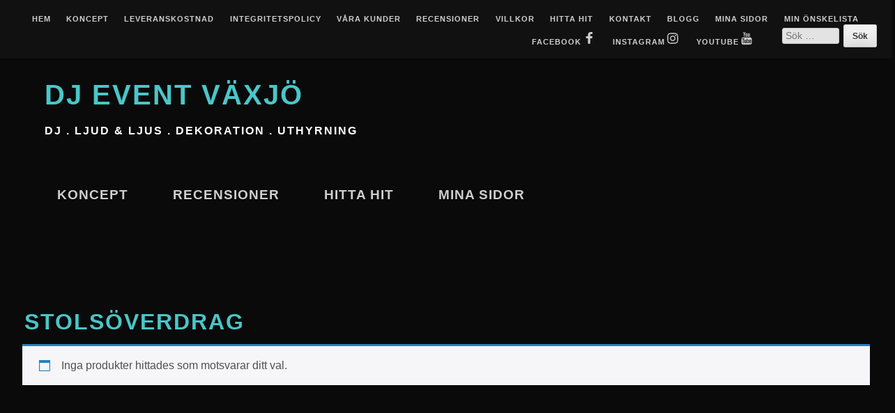

--- FILE ---
content_type: text/css
request_url: https://www.djeventvaxjo.se/s/8ff234.css
body_size: -52
content:
img.lazy,iframe.lazy{display:none}

--- FILE ---
content_type: text/javascript
request_url: https://www.djeventvaxjo.se/s/2a18ce.js
body_size: 3369
content:
try{
/*! This file is auto-generated */
(()=>{var t={507:(t,e,r)=>{"use strict";r.d(e,{A:()=>A});var n=function(t){return"string"!=typeof t||""===t?(console.error("The namespace must be a non-empty string."),!1):!!/^[a-zA-Z][a-zA-Z0-9_.\-\/]*$/.test(t)||(console.error("The namespace can only contain numbers, letters, dashes, periods, underscores and slashes."),!1)};var i=function(t){return"string"!=typeof t||""===t?(console.error("The hook name must be a non-empty string."),!1):/^__/.test(t)?(console.error("The hook name cannot begin with `__`."),!1):!!/^[a-zA-Z][a-zA-Z0-9_.-]*$/.test(t)||(console.error("The hook name can only contain numbers, letters, dashes, periods and underscores."),!1)};var o=function(t,e){return function(r,o,s,c=10){const l=t[e];if(!i(r))return;if(!n(o))return;if("function"!=typeof s)return void console.error("The hook callback must be a function.");if("number"!=typeof c)return void console.error("If specified, the hook priority must be a number.");const a={callback:s,priority:c,namespace:o};if(l[r]){const t=l[r].handlers;let e;for(e=t.length;e>0&&!(c>=t[e-1].priority);e--);e===t.length?t[e]=a:t.splice(e,0,a),l.__current.forEach((t=>{t.name===r&&t.currentIndex>=e&&t.currentIndex++}))}else l[r]={handlers:[a],runs:0};"hookAdded"!==r&&t.doAction("hookAdded",r,o,s,c)}};var s=function(t,e,r=!1){return function(o,s){const c=t[e];if(!i(o))return;if(!r&&!n(s))return;if(!c[o])return 0;let l=0;if(r)l=c[o].handlers.length,c[o]={runs:c[o].runs,handlers:[]};else{const t=c[o].handlers;for(let e=t.length-1;e>=0;e--)t[e].namespace===s&&(t.splice(e,1),l++,c.__current.forEach((t=>{t.name===o&&t.currentIndex>=e&&t.currentIndex--})))}return"hookRemoved"!==o&&t.doAction("hookRemoved",o,s),l}};var c=function(t,e){return function(r,n){const i=t[e];return void 0!==n?r in i&&i[r].handlers.some((t=>t.namespace===n)):r in i}};var l=function(t,e,r,n){return function(i,...o){const s=t[e];s[i]||(s[i]={handlers:[],runs:0}),s[i].runs++;const c=s[i].handlers;if(!c||!c.length)return r?o[0]:void 0;const l={name:i,currentIndex:0};return(n?async function(){try{s.__current.add(l);let t=r?o[0]:void 0;for(;l.currentIndex<c.length;){const e=c[l.currentIndex];t=await e.callback.apply(null,o),r&&(o[0]=t),l.currentIndex++}return r?t:void 0}finally{s.__current.delete(l)}}:function(){try{s.__current.add(l);let t=r?o[0]:void 0;for(;l.currentIndex<c.length;){t=c[l.currentIndex].callback.apply(null,o),r&&(o[0]=t),l.currentIndex++}return r?t:void 0}finally{s.__current.delete(l)}})()}};var a=function(t,e){return function(){const r=t[e],n=Array.from(r.__current);return n.at(-1)?.name??null}};var d=function(t,e){return function(r){const n=t[e];return void 0===r?n.__current.size>0:Array.from(n.__current).some((t=>t.name===r))}};var u=function(t,e){return function(r){const n=t[e];if(i(r))return n[r]&&n[r].runs?n[r].runs:0}};class h{actions;filters;addAction;addFilter;removeAction;removeFilter;hasAction;hasFilter;removeAllActions;removeAllFilters;doAction;doActionAsync;applyFilters;applyFiltersAsync;currentAction;currentFilter;doingAction;doingFilter;didAction;didFilter;constructor(){this.actions=Object.create(null),this.actions.__current=new Set,this.filters=Object.create(null),this.filters.__current=new Set,this.addAction=o(this,"actions"),this.addFilter=o(this,"filters"),this.removeAction=s(this,"actions"),this.removeFilter=s(this,"filters"),this.hasAction=c(this,"actions"),this.hasFilter=c(this,"filters"),this.removeAllActions=s(this,"actions",!0),this.removeAllFilters=s(this,"filters",!0),this.doAction=l(this,"actions",!1,!1),this.doActionAsync=l(this,"actions",!1,!0),this.applyFilters=l(this,"filters",!0,!1),this.applyFiltersAsync=l(this,"filters",!0,!0),this.currentAction=a(this,"actions"),this.currentFilter=a(this,"filters"),this.doingAction=d(this,"actions"),this.doingFilter=d(this,"filters"),this.didAction=u(this,"actions"),this.didFilter=u(this,"filters")}}var A=function(){return new h}},8770:()=>{}},e={};function r(n){var i=e[n];if(void 0!==i)return i.exports;var o=e[n]={exports:{}};return t[n](o,o.exports,r),o.exports}r.n=t=>{var e=t&&t.__esModule?()=>t.default:()=>t;return r.d(e,{a:e}),e},r.d=(t,e)=>{for(var n in e)r.o(e,n)&&!r.o(t,n)&&Object.defineProperty(t,n,{enumerable:!0,get:e[n]})},r.o=(t,e)=>Object.prototype.hasOwnProperty.call(t,e),r.r=t=>{"undefined"!=typeof Symbol&&Symbol.toStringTag&&Object.defineProperty(t,Symbol.toStringTag,{value:"Module"}),Object.defineProperty(t,"__esModule",{value:!0})};var n={};(()=>{"use strict";r.r(n),r.d(n,{actions:()=>x,addAction:()=>s,addFilter:()=>c,applyFilters:()=>m,applyFiltersAsync:()=>v,createHooks:()=>t.A,currentAction:()=>y,currentFilter:()=>F,defaultHooks:()=>o,didAction:()=>b,didFilter:()=>k,doAction:()=>f,doActionAsync:()=>p,doingAction:()=>_,doingFilter:()=>g,filters:()=>w,hasAction:()=>d,hasFilter:()=>u,removeAction:()=>l,removeAllActions:()=>h,removeAllFilters:()=>A,removeFilter:()=>a});var t=r(507),e=r(8770),i={};for(const t in e)["default","actions","addAction","addFilter","applyFilters","applyFiltersAsync","createHooks","currentAction","currentFilter","defaultHooks","didAction","didFilter","doAction","doActionAsync","doingAction","doingFilter","filters","hasAction","hasFilter","removeAction","removeAllActions","removeAllFilters","removeFilter"].indexOf(t)<0&&(i[t]=()=>e[t]);r.d(n,i);const o=(0,t.A)(),{addAction:s,addFilter:c,removeAction:l,removeFilter:a,hasAction:d,hasFilter:u,removeAllActions:h,removeAllFilters:A,doAction:f,doActionAsync:p,applyFilters:m,applyFiltersAsync:v,currentAction:y,currentFilter:F,doingAction:_,doingFilter:g,didAction:b,didFilter:k,actions:x,filters:w}=o})(),(window.wp=window.wp||{}).hooks=n})()}catch(e){console.log(e)}try{var say_what_data={"replacements":{"woocommerce|Select Date|":"V\u00e4lj Datum/Boka","woocommerce-easy-booking-system|Select date(s)|":"V\u00e4lj Datum","woocommerce-easy-booking-system| / night|":"/dygn","woocommerce-easy-booking-system|Start|":"EVENTDATUM","woocommerce-easy-booking-system|End|":"Till","woocommerce|Add to cart|":"L\u00e4gg i bokning","woocommerce-easy-booking-system|night|":"Dygn","woocommerce-easy-booking-system|Total booking duration: %s %s|":"Total period: %s %s","woocommerce-easy-booking-system|nights|":"dygn","woocommerce-easy-booking-system|Clear dates|":"Nollst\u00e4ll Datum","woocommerce|DateTime|":"Datum","woocommerce|Place order|":"Boka Nu!","woocommerce|%s has been added to your cart.|":"%s har lagts i din bokning","woocommerce|View cart|":"Visa bokning","woocommerce|Cart totals|":"Bokning totalbelopp","woocommerce|Proceed to checkout|":"Forts\u00e4tt till utcheckning","mailchimp-woocommerce|Subscribe to our newsletter|":"Prenumerera p\u00e5 v\u00e5rt nyhetsbrev","woocommerce|Price|":"Pris","woocommerce|Subtotal|":"Delsumma","woocommerce|Your order|":"Din bokning","woocommerce-easy-booking-system| / %s nights|":"/dygn","side-cart-woocommerce|Remove|":"Ta Bort","side-cart-woocommerce|Your cart is empty.|":"Din varukorg \u00e4r tom.","side-cart-woocommerce|Subtotal:|":"Summa:","woocommerce|Name *|":"Namn *","woocommerce|Send message|":"Skicka","wdm_product_id|*Name:|":"Namn:","woocommerce|I have read and agree to the website %s|":"Jag har l\u00e4st och godk\u00e4nner webbplatsens Integritetspolicy samt uthyrningsvillkor %s","kadence-woocommerce-email-designer|Your password has been automatically generated: %s|":"Ditt l\u00f6senord har genererats automatiskt: % s","kadence-woocommerce-email-designer|You can access your account area to view your orders and change your password here: %s.|":"Du kan logga in p\u00e5 ditt konto f\u00f6r att se dina bokningar och \u00e4ndra ditt l\u00f6senord h\u00e4r: % s.","kadence-woocommerce-email-designer|Product|":"Beskrivning","kadence-woocommerce-email-designer|Quantity|":"Antal","kadence-woocommerce-email-designer|Price|":"Summa","kadence-woocommerce-email-designer|Billing address|":"Fakturaadress","kadence-woocommerce-email-designer|Shipping address|":"Leveransadress","kadence-woocommerce-email-designer|Note:|":"Ordernoteringar:","product-enquiry-for-woocommerce|Enquiry was sent successfully|":"Din f\u00f6rfr\u00e5gan ha skickats, vi svarar alltid inom 24 timmar!","product-enquiry-for-woocommerce|Enquiry length must be atleast 10 characters.|":"V\u00e4nligen ange minst 10 tecken!","kadence-woocommerce-email-designer|For your reference, your order details are shown below.|":"F\u00f6r din referens visas dina bokningsuppgifter nedan.","super-socializer|Log Out|":"Logga ut","woocommerce|Lost your password?|":"Gl\u00f6mt l\u00f6senord?","woocommerce-easy-booking-system|Frakt|":"Leverans","woocommerce-delivery-notes|Faktura|":"HYRESAVTAL | FAKTURA","woocommerce-delivery-notes|Receipt|":"HYRESAVTAL | KVITTO","woocommerce-delivery-notes|Delivery Note|":"HYRESAVTAL | F\u00d6LJESEDEL","woocommerce-delivery-notes|Invoice Number|":"Hyresavtalsnummer","woocommerce-delivery-notes|Print Invoice|":"Skriv ut hyresavtal/faktura","woocommerce-delivery-notes|Print Delivery Note|":"Skriv ut hyresavtal/f\u00f6ljesedel","woocommerce-delivery-notes|Print Receipt|":"Skriv ut hyresavtal/kvitto","woocommerce|%s charged for shipping|":"%s debiterat f\u00f6r leverans-/ & monteringskostnad.","woocommerce|This is the sum of the order totals after any refunds and excluding shipping and taxes.|":"Detta \u00e4r summan av ordertotaler efter eventuella \u00e5terbetalningar exklusive  leverans-/ och monteringskostnad.","woocommerce|This is the sum of the order totals after any refunds and including shipping and taxes.|":"Detta \u00e4r summan av ordertotaler efter eventuella \u00e5terbetalningar inklusive leverans-/ och monteringskostnad.","woocommerce|%s gross sales in this period|":"%s bruttof\u00f6rs\u00e4ljning inkl moms & inkl. leverans-/ och monteringskostnad.","woocommerce|%s net sales in this period|":"%s nettof\u00f6rs\u00e4ljning ex-moms & exkl. leverans-/ och monteringskostnad.","kadence-woocommerce-email-designer|View Account|":"Visa Konto","kadence-woocommerce-email-designer|Click here to reset your password|":"Klicka h\u00e4r f\u00f6r att \u00e5terst\u00e4lla ditt l\u00f6senord"}}}catch(e){console.log(e)}

--- FILE ---
content_type: text/javascript
request_url: https://www.djeventvaxjo.se/s/fcb954.js
body_size: 2784
content:
try{jQuery.lazyLoadXT.updateEvent='load orientationchange resize scroll touchmove focus click customlazyloadxtevent';jQuery.lazyLoadXT.edgeY=a3_lazyload_extend_params.edgeY;jQuery.lazyLoadXT.srcsetExtended=false;if(typeof a3_lazyload_extend_params.horizontal_container_classnames!=='undefined'&&''!==a3_lazyload_extend_params.horizontal_container_classnames){jQuery.lazyLoadXT.scrollContainer=a3_lazyload_extend_params.horizontal_container_classnames;}
jQuery(document).ready(function($){jQuery(document).on('mouseenter','.site-header-cart',function(){jQuery(document).trigger('customlazyloadxtevent');});jQuery(document).on('mouseenter','.widget_shopping_cart',function(){jQuery(document).trigger('customlazyloadxtevent');});jQuery(document).on('mouseover','#wp-admin-bar-top-secondary',function(){jQuery(document).trigger('customlazyloadxtevent');});});jQuery(document).ajaxComplete(function(){setTimeout(function(){jQuery(window).lazyLoadXT();},1000);})}catch(e){console.log(e)}try{!function(e,t,n){var o="lazyLoadXT",r=o+"_lazied",a="load error",i=t.documentElement||t.body,l={autoInit:!0,preload:!0,selector:"img[data-src]",blankImage:"[data-uri]",throttle:99,forceLoad:e.onscroll===n||!!e.operamini||!i.getBoundingClientRect,loadEvent:"pageshow",updateEvent:"load orientationchange resize scroll touchmove focus",forceEvent:"lazyloadall",oninit:{removeClass:"lazy"},onshow:{addClass:"lazy-hidden"},onload:{removeClass:"lazy-hidden",addClass:"lazy-loaded"},onerror:{removeClass:"lazy-hidden"},checkDuplicates:!0},c={srcAttr:"data-src",edgeX:0,edgeY:0,visibleOnly:!0},s=[],d=0,f=0,u=0;function g(e){for(var t,n,o=1;o<arguments.length;o++)for(n in t=arguments[o])e[n]=t[n];return e}function v(e,t){return e[t]===n?l[t]:e[t]}function h(){var t=e.pageYOffset;return t===n?i.scrollTop:t}function A(e){return"function"==typeof e}function p(e){return"string"==typeof e}function m(e,t){if(t)for(;t=t.parentNode;)if(t===e)return!0;return!1}function E(e,n,o){e=p(e)?t.querySelectorAll(e):[e],n=n.split(" ");for(var r,a=0;a<e.length;a++)for(r=0;r<n.length;r++)e[a].addEventListener(n[r],o,{capture:!0,passive:!0})}function y(e,t,n){t=t.split(" ");for(var o=0;o<t.length;o++)e.removeEventListener(t[o],n)}function C(e,t,n){if(t){var o,r=0,a=" "+e.className.replace(/[\t\r\n\f]/g," ")+" ",i=a;for(t=t.match(/\S+/g)||[];r<t.length;r++)o=t[r]+" ",n?i=i.replace(" "+o," "):i.indexOf(" "+o)<0&&(i+=o);a!==i&&(e.className=i.slice(1,-1))}}function z(e,n){var o=l["on"+e];o&&(A(o)?o.call(n):(C(n,o.addClass),C(n,o.removeClass,!0))),(o=t.createEvent("Event")).initEvent("lazy"+e,!0,!0),n.dispatchEvent(o),T()}function b(e){var t=e.currentTarget;u--,l.preload&&0===u&&L(1),y(t,a,b),z(e.type,t)}function L(t){if(s.length){t=t||l.forceLoad,d=1/0;var n,c,f=h(),g=e.innerHeight||i.clientHeight,v=e.innerWidth||i.clientWidth;for(n=0,c=s.length;n<c;n++){var p,y=s[n],C=y[o],L=!1,I=t<0||t>u||y[r]<0;if(m(i,y)){if(I||!C.visibleOnly||y.offsetWidth||y.offsetHeight){if(!I){var T=y.getBoundingClientRect(),w=C.edgeX,B=C.edgeY;I=(p=T.top+f-B-g)<=f&&T.bottom>-B&&T.left<=v+w&&T.right>-w}if(I){u++,E(y,a,b),z("show",y);var O=C.srcAttr,k=A(O)?O(y):y.getAttribute(O);k&&(y.src=k),L=!0}else p<d&&(d=p)}}else L=!0;L&&(y[r]=0,s.splice(n--,1),c--)}c||z("complete",i)}}function I(){f>1?(f=1,L(),setTimeout(I,l.throttle)):f=0}function T(t){s.length&&(t&&"scroll"===t.type&&t.currentTarget===e&&d>=h()||(f||setTimeout(I,0),f=2))}function w(e){var n,a,i,l=v(e=p(e)?{selector:e}:e||{},"blankImage"),d=v(e,"checkDuplicates"),f=v(e,"scrollContainer"),u=v(e,"show"),h={},A=v(e,"selector"),m=p(A)?t.querySelectorAll(A):[A];for(n in f&&E(f,"scroll",T),c)h[n]=v(e,n);for(n=0;n<m.length;n++)a=m[n],i=d&&a[r],a[r]=u?-1:1,i||(l&&"IMG"===a.tagName&&!a.src&&(a.src=l),a[o]=g({},h),z("init",a),s.push(a));T()}function B(){w()}function O(){L(-1)}function k(){z("start",e),E(e,l.updateEvent,T),E(e,l.forceEvent,O),E(t,l.updateEvent,T),l.autoInit&&(E(e,l.loadEvent,B),B())}g(l,c,e[o]),e[o]=w,l=g(e[o],l),g(e[o],{extend:g,isFunction:A,onEvent:E,offEvent:y,triggerEvent:z,check:T}),"loading"!==t.readyState?setTimeout(k,0):t.addEventListener("DOMContentLoaded",k)}(window,document);}catch(e){console.log(e)}try{!function(){var t=window.lazyLoadXT;t.selector+=",video,iframe[data-src]",t.videoPoster="data-poster",t.onEvent(document,"lazyshow",function(e){var r=e.target;if("VIDEO"===r.tagName){var a=t.srcAttr,o=t.isFunction(a),i=!1,s=r.getAttribute(t.videoPoster);s&&r.setAttribute("poster",s);for(var d=r.childNodes,n=0;n<d.length;n++){var v=d[n],c=v.tagName;if("SOURCE"===c||"TRACK"===c){var u=o?a(v):v.getAttribute(a);u&&(v.setAttribute("src",u),i=!0)}}i&&r.load()}})}()}catch(e){console.log(e)}try{!function(t,e,r){var s,n,i=t.lazyLoadXT,c=e.documentElement,a="srcset"in new Image,u=/^\s*(\S+)/,o=/\S\s+(\d+)w/,d=/\S\s+([\d\.]+)x/,l=[0,1/0],f=[0,1],A={srcsetAttr:"data-srcset",srcsetExtended:!0,srcsetBaseAttr:"data-srcset-base",srcsetExtAttr:"data-srcset-ext",srcsetSizesAttr:"data-srcset-size"},x={w:0,x:0};for(s in A)void 0===i[s]&&(i[s]=A[s]);function g(t,e){for(var r=[],s=0;s<t.length;s++)e(t[s])&&r.push(t[s]);return r}function h(t,e){for(var r,s=[],n=0;n<t.length;n++)null!==(r=e(t[n]))&&s.push(r);return s}function w(t,e){return Math[e].apply(null,h(t,function(t){return t[s]}))}function v(t){return t[s]>=x[s]||t[s]===n}function b(t){return t[s]===n}function p(t){return t.replace(/^\s+|\s+$/g,"").replace(/(\s+[\d\.]+[wx]),\s*|\s*,\s+/g,"$1 @,@ ").split(" @,@ ")}function m(e){var r=e.getAttribute(i.srcsetAttr);if(!r)return!1;var a,A,m=h(p(r),function(t){return{url:u.exec(t)[1],w:parseFloat((o.exec(t)||l)[1]),x:parseFloat((d.exec(t)||f)[1])}});if(!m.length)return!1;if(x={w:t.innerWidth||c.clientWidth,x:t.devicePixelRatio||1},"auto"===e.getAttribute(i.srcsetSizesAttr)){var E=e.width;e.width=x.w,x.w=e.scrollWidth,e.width=E}for(a in x.w*=x.x,x)s=a,n=w(m,"max"),m=g(m,v);for(a in x)s=a,n=w(m,"min"),m=g(m,b);return A=m[0].url,i.srcsetExtended&&(A=(e.getAttribute(i.srcsetBaseAttr)||"")+A+(e.getAttribute(i.srcsetExtAttr)||"")),A}i.selector+=",img["+i.srcsetAttr+"]",i.onEvent(e,"lazyshow",function(t){var e=t.target;if("IMG"===e.tagName){var r=e.getAttribute(i.srcsetAttr);if(r)if(a){if(i.srcsetExtended){var s=e.getAttribute(i.srcsetBaseAttr)||"",n=e.getAttribute(i.srcsetExtAttr)||"";r=p(r);for(var c=0;c<r.length;c++){var u=r[c],o=u.indexOf(" ");o<0&&(o=u.length),r[c]=s+u.substr(0,o)+n+u.substr(o)}r=r.join(", ")}e.setAttribute("srcset",r)}else e.lazyLoadXT.srcAttr=m}})}(window,document)}catch(e){console.log(e)}